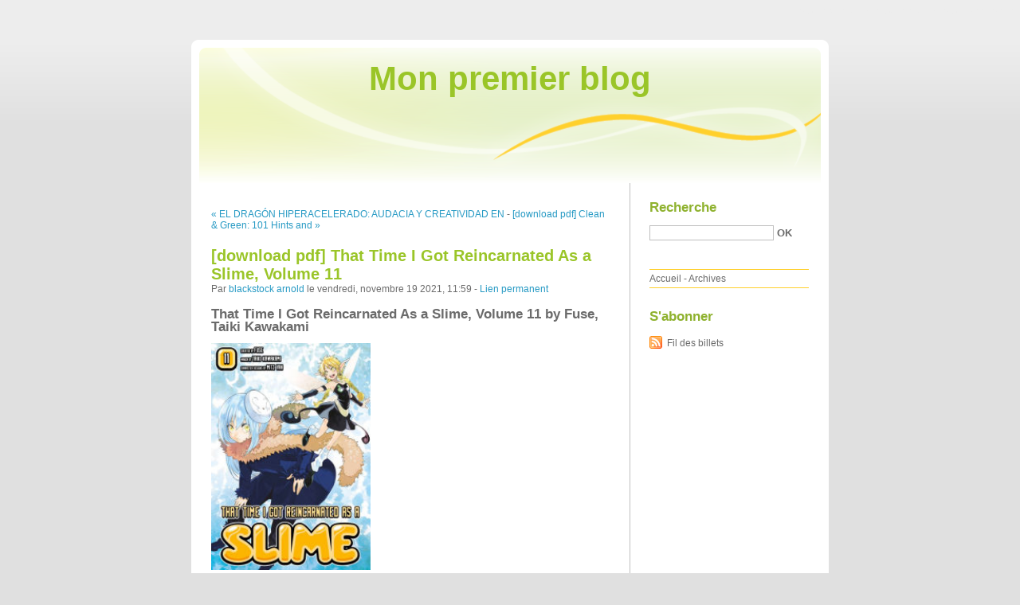

--- FILE ---
content_type: text/html; charset=UTF-8
request_url: http://imobyfyr.blog.free.fr/index.php?post/2021/11/19/%5Bdownload-pdf%5D-That-Time-I-Got-Reincarnated-As-a-Slime%2C-Volume-11
body_size: 8430
content:
<!DOCTYPE html PUBLIC "-//W3C//DTD XHTML 1.0 Strict//EN"
"http://www.w3.org/TR/xhtml1/DTD/xhtml1-strict.dtd">
<html xmlns="http://www.w3.org/1999/xhtml" xml:lang="fr" lang="fr">
<head>
  <meta http-equiv="Content-Type" content="text/html; charset=UTF-8" />
  <meta name="MSSmartTagsPreventParsing" content="TRUE" />
  <meta name="ROBOTS" content="INDEX, FOLLOW" />
  
  <title>[download pdf] That Time I Got Reincarnated As a Slime, Volume 11 - Mon premier blog</title>
  <meta name="description" lang="fr" content="That Time I Got Reincarnated As a Slime, Volume 11 by Fuse, Taiki Kawakami That Time I Got Reincarnated As a Slime, Volume 11 Fuse, Taiki Kawakami Page: 208 Format: pdf, ePub," />
  <meta name="copyright" content="" />
  <meta name="author" content="blackstock arnold" />
  <meta name="date" scheme="W3CDTF" content="2021-11-19T11:59:00+00:00" />
  
  <link rel="schema.dc" href="http://purl.org/dc/elements/1.1/" />
  <meta name="dc.title" content="[download pdf] That Time I Got Reincarnated As a Slime, Volume 11" />
  <meta name="dc.description" lang="fr" content="That Time I Got Reincarnated As a Slime, Volume 11 by Fuse, Taiki Kawakami That Time I Got Reincarnated As a Slime, Volume 11 Fuse, Taiki Kawakami Page: 208 Format: pdf, ePub," />
  <meta name="dc.creator" content="blackstock arnold" />
  <meta name="dc.language" content="fr" />
  <meta name="dc.publisher" content="" />
  <meta name="dc.rights" content="" />
  <meta name="dc.date" scheme="W3CDTF" content="2021-11-19T11:59:00+00:00" />
  <meta name="dc.type" content="text" />
  <meta name="dc.format" content="text/html" />
  
  <link rel="top" href="http://imobyfyr.blog.free.fr/index.php?" title="Accueil" />
  <link rel="contents" href="http://imobyfyr.blog.free.fr/index.php?archive" title="Archives" />
  
  <link rel="next" href="http://imobyfyr.blog.free.fr/index.php?post/2021/11/26/%5Bdownload-pdf%5D-Clean-Green%3A-101-Hints-and-Tips-for-a-More-Eco-Friendly-Home"
  title="[download pdf] Clean &amp; Green: 101 Hints and Tips for a More Eco-Friendly Home" />
  
  <link rel="previous" href="http://imobyfyr.blog.free.fr/index.php?post/2021/11/18/EL-DRAG%C3%93N-HIPERACELERADO%3A-AUDACIA-Y-CREATIVIDAD-EN-AJEDREZ-leer-epub-gratis"
  title="EL DRAGÓN HIPERACELERADO: AUDACIA Y CREATIVIDAD EN AJEDREZ leer epub gratis" />
  
  <link rel="alternate" type="application/atom+xml" title="Atom 1.0" href="http://imobyfyr.blog.free.fr/index.php?feed/atom" />
  
  <style type="text/css" media="screen">
@import url(/themes/default/style.css);
</style>
<style type="text/css" media="print">
@import url(/themes/default/../default/print.css);
</style>

<script type="text/javascript" src="/themes/default/../default/js/jquery.js"></script>
<script type="text/javascript" src="/themes/default/../default/js/jquery.cookie.js"></script>

<style type="text/css">

</style>
  
  <script type="text/javascript" src="/themes/default/../default/js/post.js"></script>
  <script type="text/javascript">
  //<![CDATA[
  var post_remember_str = 'Se souvenir de moi sur ce blog';
  //]]>
  </script>
</head>

<body class="dc-post">
<div id="page">


<div id="top">
  <h1><span><a href="http://imobyfyr.blog.free.fr/index.php?">Mon premier blog</a></span></h1>

  </div>

<p id="prelude"><a href="#main">Aller au contenu</a> |
<a href="#blognav">Aller au menu</a> |
<a href="#search">Aller à la recherche</a></p>
<div id="wrapper">

<div id="main">
  <div id="content">
  
  <p id="navlinks">
  <a href="http://imobyfyr.blog.free.fr/index.php?post/2021/11/18/EL-DRAG%C3%93N-HIPERACELERADO%3A-AUDACIA-Y-CREATIVIDAD-EN-AJEDREZ-leer-epub-gratis"
  title="EL DRAGÓN HIPERACELERADO: AUDACIA Y CREATIVIDAD EN AJEDREZ leer epub gratis" class="prev">&#171; EL DRAGÓN HIPERACELERADO: AUDACIA Y CREATIVIDAD EN</a>
   <span>-</span> <a href="http://imobyfyr.blog.free.fr/index.php?post/2021/11/26/%5Bdownload-pdf%5D-Clean-Green%3A-101-Hints-and-Tips-for-a-More-Eco-Friendly-Home"
  title="[download pdf] Clean &amp; Green: 101 Hints and Tips for a More Eco-Friendly Home" class="next">[download pdf] Clean &amp; Green: 101 Hints and &#187;</a>
  </p>
  
  <div id="p15208550" class="post">
    <h2 class="post-title">[download pdf] That Time I Got Reincarnated As a Slime, Volume 11</h2>
    
    <p class="post-info">Par <a href="http://imobyfyr.blog.free.fr/">blackstock arnold</a>    le vendredi, novembre 19 2021, 11:59        - <a href="http://imobyfyr.blog.free.fr/index.php?post/2021/11/19/%5Bdownload-pdf%5D-That-Time-I-Got-Reincarnated-As-a-Slime%2C-Volume-11">Lien permanent</a>
    </p>
    
    
    
        
    <div class="post-content"><h2>That Time I Got Reincarnated As a Slime, Volume 11 by Fuse, Taiki Kawakami</h2>
<p><img src="https://prodimage.images-bn.com/pimages/9781632367495.jpg" width="200" alt="Pda e-book download That Time I Got Reincarnated As a Slime, Volume 11 by Fuse, Taiki Kawakami ePub MOBI 9781632367495 (English Edition)">
</p>
<br>
<a href="http://ebooksharez.info/download.php?group=book&from=free.fr&id=552486&lnk=MjAyMS0xMS0xOQ--" target="_blank"><img alt="Download That Time I Got Reincarnated As a Slime, Volume 11 PDF" src="https://i.imgur.com/0Ih7Wtv.jpg"></a>
<br>
<p>
                </p>


<p>

<ul>
    <li>That Time I Got Reincarnated As a Slime, Volume 11</li>
    <li>Fuse, Taiki Kawakami</li>
    <li>Page: 208</li>
    <li>Format: pdf, ePub, mobi, fb2</li>
        <li>ISBN: 9781632367495</li>
            <li>Publisher: Kodansha International</li>
    </ul>
</p>
<p><b><a href="http://ebooksharez.info/download.php?group=book&from=free.fr&id=552486&lnk=MjAyMS0xMS0xOQ--" target="_blank">Download eBook</a></b></p>
<p><br></p>
<p><br></p>
<p><br></p>
<h3>Pda e-book download That Time I Got Reincarnated As a Slime, Volume 11 by Fuse, Taiki Kawakami ePub MOBI 9781632367495 (English Edition)</h3>
<p>
    <h4>Overview</h4>
<p>As players of Monster Hunter and Dungeons & Dragons know, the slime is not exactly the king of the fantasy monsters. So when a 37-year-old Tokyo salaryman dies and wakes up in a world of elves and magic, he's a little disappointed to find he's become a blind, boneless slime monster.

A SPIRITUAL REAWAKENING

 Rimuru's taking a break from managing his kingdom of monsters by honoring the memory of his friend Shizu. Her former pupils will perish if he can't find a way to rein in their unstable magical energy, and he might just have the answer. It will involve enlisting the help of powerful elemental spirits—but he's about to find out that their fairy queen is a bit of a loose cannon...</p>
        <br><br>
</p>


<p>
    <strong>Download more ebooks:</strong>
    [PDF] Call of the Klondike: A True Gold Rush Adventure download <a href='https://othishevughebu.comunidades.net/pdf-call-of-the-klondike-a-true-gold-rush'>download pdf</a>,
    Download PDF Good People in an Evil Time: Portraits of Complicity and Resistance in the Bosnian War <a href='https://ybyckobe.tumblr.com/post/668281467285143552/download-pdf-good-people-in-an-evil-time'>read pdf</a>,
    [Kindle] Modern Rug Hooking: 22 Punch Needle Projects for Crafting a Beautiful Home download <a href='https://othishevughebu.comunidades.net/kindle-modern-rug-hooking-22-punch-needle'>here</a>,
    
</p></div>

      </div>

  

    
  
    
    
    </div>
</div> <!-- End #main -->

<div id="sidebar">
  <div id="blognav">
    <div id="search"><h2><label for="q">Recherche</label></h2><form action="http://imobyfyr.blog.free.fr/index.php?" method="get"><fieldset><p><input type="text" size="10" maxlength="255" id="q" name="q" value="" /> <input class="submit" type="submit" value="ok" /></p></fieldset></form></div><div id="topnav"><ul><li class="topnav-home"><a href="http://imobyfyr.blog.free.fr/index.php?">Accueil</a><span> - </span></li><li class="topnav-arch"><a href="http://imobyfyr.blog.free.fr/index.php?archive">Archives</a></li></ul></div>  </div> <!-- End #blognav -->
  
  <div id="blogextra">
    <div class="syndicate"><h2>S'abonner</h2><ul><li><a type="application/atom+xml" href="http://imobyfyr.blog.free.fr/index.php?feed/atom" title="Fil Atom des billets de ce blog" class="feed">Fil des billets</a></li></ul></div>  </div> <!-- End #blogextra -->
</div>

</div> <!-- End #wrapper -->

<div id="footer">
  <p>Propulsé par <a href="http://dotclear.org/">Dotclear</a></p>
</div>

</div> <!-- End #page -->
</body>
</html>
